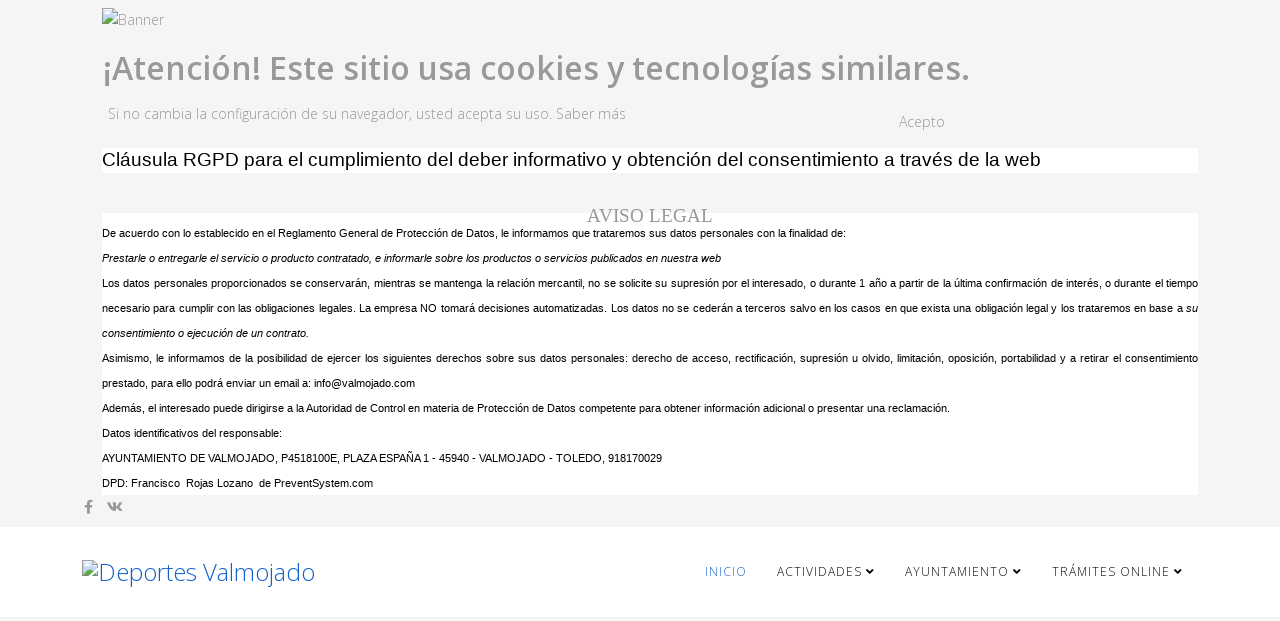

--- FILE ---
content_type: text/html; charset=utf-8
request_url: http://deportes.valmojado.com/hosting/www/valmojado.com/deportes/0-1294-r/59104-6/modules/mod_cookiesaccept/screen.css
body_size: 7221
content:
<!DOCTYPE html>
<html xmlns="http://www.w3.org/1999/xhtml" xml:lang="es-es" lang="es-es" dir="ltr">
	<head>
		<meta http-equiv="X-UA-Compatible" content="IE=edge">
		<meta name="viewport" content="width=device-width, initial-scale=1">
		<meta http-equiv="content-type" content="text/html; charset=utf-8" />
	<meta name="keywords" content="Deportes Valmojado" />
	<meta name="description" content="Deportes Valmojado" />
	<meta name="generator" content="Joomla! - Open Source Content Management" />
	<title>Deportes Valmojado - Deportes Valmojado</title>
	<link href="/index.php?format=feed&amp;type=rss" rel="alternate" type="application/rss+xml" title="RSS 2.0" />
	<link href="/index.php?format=feed&amp;type=atom" rel="alternate" type="application/atom+xml" title="Atom 1.0" />
	<link href="/templates/shaper_helix3/images/favicon.ico" rel="shortcut icon" type="image/vnd.microsoft.icon" />
	<link href="/templates/shaper_helix3/favicon.ico" rel="shortcut icon" type="image/vnd.microsoft.icon" />
	<link href="/media/system/css/modal.css?0c1e3dc3bccb02cb2363256da880a5d5" rel="stylesheet" type="text/css" />
	<link href="/media/com_attachments/css/attachments_hide.css" rel="stylesheet" type="text/css" />
	<link href="//fonts.googleapis.com/css?family=Open+Sans:300,300italic,regular,italic,600,600italic,700,700italic,800,800italic&amp;subset=latin" rel="stylesheet" type="text/css" />
	<link href="/templates/shaper_helix3/css/bootstrap.min.css" rel="stylesheet" type="text/css" />
	<link href="/templates/shaper_helix3/css/joomla-fontawesome.min.css" rel="stylesheet" type="text/css" />
	<link href="/templates/shaper_helix3/css/font-awesome-v4-shims.min.css" rel="stylesheet" type="text/css" />
	<link href="/templates/shaper_helix3/css/template.css" rel="stylesheet" type="text/css" />
	<link href="/templates/shaper_helix3/css/presets/preset1.css" rel="stylesheet" class="preset" type="text/css" />
	<link href="/templates/shaper_helix3/css/frontend-edit.css" rel="stylesheet" type="text/css" />
	<link href="/modules/mod_sp_smart_slider/tmpl/glamour/css/glamour.slider.css" rel="stylesheet" type="text/css" />
	<link href="modules/mod_cookiesaccept/screen.css" rel="stylesheet" type="text/css" />
	<style type="text/css">
body{font-family:Open Sans, sans-serif; font-weight:300; }h1{font-family:Open Sans, sans-serif; font-weight:800; }h2{font-family:Open Sans, sans-serif; font-weight:600; }h3{font-family:Open Sans, sans-serif; font-weight:normal; }h4{font-family:Open Sans, sans-serif; font-weight:normal; }h5{font-family:Open Sans, sans-serif; font-weight:600; }h6{font-family:Open Sans, sans-serif; font-weight:600; }#sp-top-bar{ background-color:#f5f5f5;color:#999999; }#sp-bottom{ background-color:#f5f5f5;padding:100px 0px; }#sp-smart-slider.sp-glamour-layout,
#sp-smart-slider.sp-glamour-layout.loading:before{
    background:#fff
}

#sp-smart-slider.sp-glamour-layout,
.sp-glamour-layout .sp-slider-item{
height: 500px;

}

.sp-glamour-layout .sp-slider-items{
    /*width:1170px;*/
}

@media (max-width:767px) {
#sp-smart-slider.sp-glamour-layout,
.sp-glamour-layout .sp-slider-item{
    height: 400px;
}

.sp-glamour-layout .sp-slider-items{
    /*width:940px;*/
}

}

@media (max-width:480px) {
#sp-smart-slider.sp-glamour-layout,
.sp-glamour-layout .sp-slider-item{
    height: 300px;
}
}
	</style>
	<script type="application/json" class="joomla-script-options new">{"csrf.token":"316d4d6abc987f4af3a296f59f937be8","system.paths":{"root":"","base":""}}</script>
	<script src="/media/system/js/mootools-core.js?0c1e3dc3bccb02cb2363256da880a5d5" type="text/javascript"></script>
	<script src="/media/system/js/core.js?0c1e3dc3bccb02cb2363256da880a5d5" type="text/javascript"></script>
	<script src="/media/system/js/mootools-more.js?0c1e3dc3bccb02cb2363256da880a5d5" type="text/javascript"></script>
	<script src="/media/system/js/modal.js?0c1e3dc3bccb02cb2363256da880a5d5" type="text/javascript"></script>
	<script src="/media/jui/js/jquery.min.js?0c1e3dc3bccb02cb2363256da880a5d5" type="text/javascript"></script>
	<script src="/media/jui/js/jquery-noconflict.js?0c1e3dc3bccb02cb2363256da880a5d5" type="text/javascript"></script>
	<script src="/media/jui/js/jquery-migrate.min.js?0c1e3dc3bccb02cb2363256da880a5d5" type="text/javascript"></script>
	<script src="/media/com_attachments/js/attachments_refresh.js" type="text/javascript"></script>
	<script src="/plugins/system/helix3/assets/js/bootstrap.legacy.js" type="text/javascript"></script>
	<script src="/templates/shaper_helix3/js/bootstrap.min.js" type="text/javascript"></script>
	<script src="/templates/shaper_helix3/js/jquery.sticky.js" type="text/javascript"></script>
	<script src="/templates/shaper_helix3/js/main.js" type="text/javascript"></script>
	<script src="/templates/shaper_helix3/js/frontend-edit.js" type="text/javascript"></script>
	<script src="/modules/mod_sp_smart_slider/tmpl/glamour/js/sp-smart-slider.js" type="text/javascript"></script>
	<script type="text/javascript">

		jQuery(function($) {
			SqueezeBox.initialize({});
			initSqueezeBox();
			$(document).on('subform-row-add', initSqueezeBox);

			function initSqueezeBox(event, container)
			{
				SqueezeBox.assign($(container || document).find('a.modal').get(), {
					parse: 'rel'
				});
			}
		});

		window.jModalClose = function () {
			SqueezeBox.close();
		};

		// Add extra modal close functionality for tinyMCE-based editors
		document.onreadystatechange = function () {
			if (document.readyState == 'interactive' && typeof tinyMCE != 'undefined' && tinyMCE)
			{
				if (typeof window.jModalClose_no_tinyMCE === 'undefined')
				{
					window.jModalClose_no_tinyMCE = typeof(jModalClose) == 'function'  ?  jModalClose  :  false;

					jModalClose = function () {
						if (window.jModalClose_no_tinyMCE) window.jModalClose_no_tinyMCE.apply(this, arguments);
						tinyMCE.activeEditor.windowManager.close();
					};
				}

				if (typeof window.SqueezeBoxClose_no_tinyMCE === 'undefined')
				{
					if (typeof(SqueezeBox) == 'undefined')  SqueezeBox = {};
					window.SqueezeBoxClose_no_tinyMCE = typeof(SqueezeBox.close) == 'function'  ?  SqueezeBox.close  :  false;

					SqueezeBox.close = function () {
						if (window.SqueezeBoxClose_no_tinyMCE)  window.SqueezeBoxClose_no_tinyMCE.apply(this, arguments);
						tinyMCE.activeEditor.windowManager.close();
					};
				}
			}
		};
		
var sp_preloader = '0';

var sp_gotop = '0';

var sp_offanimation = 'slidetop';

jQuery(function($){

    $(window).load(function(){

        var spglamour = $('#sp-smart-slider.sp-glamour-layout').find('.sp-slider-items');

        spglamour.spSmartslider({
            autoplay  : 1,
            interval  : 4000,
            delay     : 0, 
            fullWidth : false
        });

        $('#sp-smart-slider .controller-prev').on('click', function(){
            spglamour.spSmartslider('prev');
        });


        $('#sp-smart-slider .controller-next').on('click', function(){
            spglamour.spSmartslider('next');
        });

        $('.sp-glamour-layout').removeClass('loading');
    });

});


	</script>
			</head>
	
	<body class="site com-content view-featured no-layout no-task itemid-435 es-es ltr Inicio  layout-fluid Inicio off-canvas-menu-init">
	
		<div class="body-wrapper">
			<div class="body-innerwrapper">
				<section id="sp-top-bar"><div class="container"><div class="row"><div id="sp-top1" class="col-lg-12 "><div class="sp-column "><div class="sp-module "><div class="sp-module-content">

<div class="custom"  >
	<p><img src="images/banners/Banner.jpg" alt="Banner" width="959" height="91" style="display: block; margin-left: auto; margin-right: auto;" /></p></div>
</div></div><div class="sp-module "><div class="sp-module-content"><!--googleoff: all-->
<div id="ca_banner" 
    style="top:0px;
        	">
<table>
<tr><td colspan="2">
    <h2 style="
		">¡Atención! Este sitio usa cookies y tecnologías similares.</h2> 
</td>
</tr>
<tr>
<td>
    <p style="padding: 5px; 
				">Si no cambia la configuración de su navegador, usted acepta su uso.        							<span class="infoplus info_modal" style="">Saber más</span>
							</p>
</td>
<td>
	<div class="accept" style="">Acepto</div>
</td>
</tr>
</table>
</div>
<div id="ca_info" style="">
    <div class="ca_info_close" style=""></div>
        <div id="ca_info_plus" style="">
            <p style="margin-top: 0cm; margin-right: 0cm; margin-bottom: 0.0001pt; text-align: justify; background: white;"><strong><span style="font-size: 14pt; font-family: Arial, sans-serif; color: black;">Cláusula&nbsp;RGPD para el cumplimiento del deber informativo y obtención del consentimiento a través de la web</span></strong></p>
<p style="color: #000000; font-family: Verdana, Arial, Helvetica, sans-serif; font-size: 11px;">&nbsp;</p>
<p style="margin-top: 0cm; margin-right: 0cm; margin-bottom: 0.0001pt; text-align: center; line-height: 4.55pt; background: white; orphans: 2; widows: 2; word-spacing: 0px;"><span style="font-size: 14pt; font-family: 'arial black', 'avant garde';"><strong><span>AVISO LEGAL</span></strong></span></p>
<p style="margin-top: 0cm; margin-right: 0cm; margin-bottom: 0.0001pt; text-align: justify; background: white; orphans: 2; widows: 2; word-spacing: 0px;"><span style="font-size: 8pt; font-family: Arial, sans-serif; color: black;">De acuerdo con lo establecido en el Reglamento General de Protección de Datos, le informamos que trataremos sus datos personales con la finalidad de:</span></p>
<p style="margin-top: 0cm; margin-right: 0cm; margin-bottom: 0.0001pt; text-align: justify; background: white; orphans: 2; widows: 2; word-spacing: 0px;"><strong><em><span style="font-size: 8pt; font-family: Arial, sans-serif; color: black;">Prestarle o entregarle el servicio o producto contratado, e informarle sobre los productos o servicios publicados en nuestra web</span></em></strong></p>
<p style="margin-top: 0cm; margin-right: 0cm; margin-bottom: 0.0001pt; text-align: justify; background: white; orphans: 2; widows: 2; word-spacing: 0px;"><span style="font-size: 8pt; font-family: Arial, sans-serif; color: black;">Los datos personales proporcionados se conservarán, mientras se mantenga la relación mercantil, no se solicite su supresión por el interesado, o durante 1 año a partir de la última confirmación de interés, o durante el tiempo necesario para cumplir con las obligaciones legales. La empresa NO tomará decisiones automatizadas. Los datos no se cederán a terceros salvo en los casos en que exista una obligación legal y los trataremos en base a&nbsp;<strong><em>su consentimiento o ejecución de un contrato</em></strong><em>.</em></span></p>
<p style="margin-top: 0cm; margin-right: 0cm; margin-bottom: 0.0001pt; text-align: justify; background: white; orphans: 2; widows: 2; word-spacing: 0px;"><span style="font-size: 8pt; font-family: Arial, sans-serif; color: black;">Asimismo, le informamos de la posibilidad de ejercer los siguientes derechos sobre sus datos personales: derecho de acceso, rectificación, supresión u olvido, limitación, oposición, portabilidad y a retirar el consentimiento prestado, para ello podrá enviar un email a:&nbsp;<strong>info@valmojado.com</strong></span></p>
<p style="margin-top: 0cm; margin-right: 0cm; margin-bottom: 0.0001pt; text-align: justify; background: white; orphans: 2; widows: 2; word-spacing: 0px;"><span style="font-size: 8pt; font-family: Arial, sans-serif; color: black;">Además, el interesado puede dirigirse a la Autoridad de Control en materia de Protección de Datos competente para obtener información adicional o presentar una reclamación.</span></p>
<p style="margin-top: 0cm; margin-right: 0cm; margin-bottom: 0.0001pt; text-align: justify; background: white; orphans: 2; widows: 2; word-spacing: 0px;"><span style="font-size: 8pt; font-family: Arial, sans-serif; color: black;">Datos identificativos del responsable:</span></p>
<p style="margin-top: 0cm; margin-right: 0cm; margin-bottom: 0.0001pt; text-align: justify; background: white; orphans: 2; widows: 2; word-spacing: 0px;"><span style="font-size: 8pt; font-family: Arial, sans-serif; color: black;">AYUNTAMIENTO DE VALMOJADO, P4518100E, PLAZA ESPAÑA 1 - 45940 - VALMOJADO - TOLEDO, 918170029</span></p>
<p style="margin-top: 0cm; margin-right: 0cm; margin-bottom: 0.0001pt; text-align: justify; background: white; orphans: 2; widows: 2; word-spacing: 0px;"><span style="font-size: 8pt; font-family: Arial, sans-serif; color: black;">DPD: Francisco&nbsp; Rojas Lozano&nbsp; de PreventSystem.com</span></p>        </div>
</div>


<script type="text/javascript">
    jQuery(document).ready(function () { 
	
	function setCookie(c_name,value,exdays)
	{
		var exdate=new Date();
		exdate.setDate(exdate.getDate() + exdays);
		var c_value=escape(value) + ((exdays==null) ? "" : "; expires="+exdate.toUTCString()) + "; path=/";
		document.cookie=c_name + "=" + c_value;
	}
	
	function readCookie(name) {
		var nameEQ = name + "=";
		var ca = document.cookie.split(';');
		for(var i=0;i < ca.length;i++) {
			var c = ca[i];
			while (c.charAt(0)==' ') c = c.substring(1,c.length);
			if (c.indexOf(nameEQ) == 0) return c.substring(nameEQ.length,c.length);
			}
		return null;
	}
    
	var $ca_banner = jQuery('#ca_banner');
    var $ca_infoplus = jQuery('.infoplus.info_modal');
    var $ca_info = jQuery('#ca_info');
    var $ca_info_close = jQuery('.ca_info_close');
    var $ca_infoaccept = jQuery('.accept');
    
	var cookieaccept = readCookie('cookieaccept');
	if(!(cookieaccept == "yes")){
	
		$ca_banner.delay(1000).slideDown('fast'); 
        $ca_infoplus.click(function(){
            $ca_info.fadeIn("fast");
        });
        $ca_info_close.click(function(){
            $ca_info.fadeOut("slow");
        });
        $ca_infoaccept.click(function(){
			setCookie("cookieaccept","yes",365);
            jQuery.post('http://deportes.valmojado.com/hosting/www/valmojado.com/deportes/0-1294-r/59104-6/modules/mod_cookiesaccept/screen.css', 'set_cookie=1', function(){});
            $ca_banner.slideUp('slow');
            $ca_info.fadeOut("slow");
        });
       } 
    });
</script>
<!--googleon: all-->
</div></div><ul class="social-icons"><li><a target="_blank" href="https://www.facebook.com/deportesvalmojado/?eid=ARBVd1H68NZCxAl835DK-hA25OSTtJN4gEjOPboJ2kPLnrfrP0CTNVijOrAO0zt-m3OCwQSuwZmJwmhb" aria-label="facebook"><i class="fa fa-facebook"></i></a></li><li><a target="_blank" href="https://instagram.com/deportesvalmojado?igshid=Y2I2MzMwZWM3ZA==" aria-label="vk"><i class="fa fa-vk"></i></a></li></ul></div></div></div></div></section><header id="sp-header"><div class="container"><div class="row"><div id="sp-logo" class="col-8 col-lg-3 "><div class="sp-column "><div class="logo"><a href="/"><img class="sp-default-logo d-none d-lg-block" src="images/depor.png" srcset="images/depor.png 2x" alt="Deportes Valmojado"><img class="sp-default-logo d-block d-lg-none" src="images/depor.png" alt="Deportes Valmojado"></a></div></div></div><div id="sp-menu" class="col-4 col-lg-9 "><div class="sp-column ">			<div class='sp-megamenu-wrapper'>
				<a id="offcanvas-toggler" class="d-block d-lg-none" aria-label="Helix3 Megamenu Options" href="#"><i class="fa fa-bars" aria-hidden="true" title="Helix3 Megamenu Options"></i></a>
				<ul class="sp-megamenu-parent menu-fade d-none d-lg-block"><li class="sp-menu-item current-item active"><a  href="/index.php?option=com_content&amp;view=featured&amp;Itemid=435"  >Inicio</a></li><li class="sp-menu-item sp-has-child"><a  href="#"  >Actividades</a><div class="sp-dropdown sp-dropdown-main sp-menu-right" style="width: 240px;"><div class="sp-dropdown-inner"><ul class="sp-dropdown-items"><li class="sp-menu-item"><a  href="/index.php?option=com_content&amp;view=article&amp;id=324&amp;Itemid=480"  >ESCUELAS Y ACTIVIDADES DEPORTIVAS</a></li></ul></div></div></li><li class="sp-menu-item sp-has-child"><a  href="#"  >Ayuntamiento</a><div class="sp-dropdown sp-dropdown-main sp-menu-right" style="width: 240px;"><div class="sp-dropdown-inner"><ul class="sp-dropdown-items"><li class="sp-menu-item sp-has-child"><a  href="#"  >Instalaciones</a><div class="sp-dropdown sp-dropdown-sub sp-menu-right" style="width: 240px;"><div class="sp-dropdown-inner"><ul class="sp-dropdown-items"><li class="sp-menu-item"><a  href="/index.php?option=com_content&amp;view=article&amp;id=137&amp;Itemid=664"  >Polideportivo Municipal</a></li><li class="sp-menu-item"><a  href="/index.php?option=com_content&amp;view=article&amp;id=138&amp;Itemid=665"  >Pistas de Padel Municipal</a></li><li class="sp-menu-item"><a  href="/index.php?option=com_content&amp;view=article&amp;id=139&amp;Itemid=666"  >Campo de Fútbol &quot;La Cañada&quot;</a></li><li class="sp-menu-item"><a  href="/index.php?option=com_content&amp;view=article&amp;id=140&amp;Itemid=667"  >Piscina Municipal</a></li><li class="sp-menu-item"><a  href="/index.php?option=com_content&amp;view=article&amp;id=189&amp;Itemid=724"  >Sala Usos Múltiples</a></li><li class="sp-menu-item"><a  href="/index.php?option=com_content&amp;view=article&amp;id=198&amp;Itemid=726"  >Centro Pádel y Tenis &quot;Prado de la Villa&quot;</a></li><li class="sp-menu-item"><a  href="/index.php?option=com_content&amp;view=article&amp;id=93&amp;Itemid=857"  >Horario y reservar la instalación</a></li></ul></div></div></li><li class="sp-menu-item"><a  href="/index.php?option=com_content&amp;view=article&amp;id=79&amp;Itemid=595"  >Normas Utilización</a></li><li class="sp-menu-item"><a  href="/index.php?option=com_content&amp;view=article&amp;id=98&amp;Itemid=596"  >Tasas</a></li><li class="sp-menu-item"><a  href="/index.php?option=com_content&amp;view=category&amp;layout=blog&amp;id=84&amp;Itemid=623"  >Actualidad</a></li><li class="sp-menu-item"><a  href="/index.php?option=com_content&amp;view=article&amp;id=260&amp;Itemid=799"  >Contacto</a></li></ul></div></div></li><li class="sp-menu-item sp-has-child"><a  href="#"  >Trámites ONLINE</a><div class="sp-dropdown sp-dropdown-main sp-menu-right" style="width: 240px;"><div class="sp-dropdown-inner"><ul class="sp-dropdown-items"><li class="sp-menu-item"><a  href="https://valmojado.i2a.es" rel="noopener noreferrer" target="_blank" >Reservas e inscripciones</a></li><li class="sp-menu-item"><a  href="/index.php?option=com_content&amp;view=article&amp;id=325&amp;Itemid=823"  >Tutorial trámites ONLINE</a></li><li class="sp-menu-item"><a  href="/index.php?option=com_breezingforms&amp;view=form&amp;Itemid=848"  >Formulario votación</a></li></ul></div></div></li></ul>			</div>
		</div></div></div></div></header><section id="sp-section-3"><div class="container"><div class="row"><div id="sp-slide" class="col-lg-12 d-none d-md-block"><div class="sp-column "><div class="sp-module "><div class="sp-module-content">
</style>
<div id="sp-smart-slider" class="sp-smart-slider sp-glamour-layout loading  ">
    <div class="glamour-slider">
        <div class="sp-slider-items">
                        
            <div class="sp-slider-item odd animate-in" style="background: url() no-repeat center; background-size:cover;">
                <div class="container">
                    <div class="sp-slider-content clearfix">
                                                <div class="sp-vertical-middle">

                        
                                                
                                                                                                    
                                                  

                                                    <p class="sp-introtext animated-three fadeInUp sp-animation-1">
                                
                                                                            <p style="text-align: center;"><img src="images/Imagenes/slideshow/slide3.jpg" alt="slide3" width="944" height="440" /></p>                                                                                                </p>
                                                    

                          
                   
                     
                        
                        </div><!--.sp-vertical-middle-->
        				
                    </div><!--/.sp-slider-content-->
                </div><!--/.slider-item-->
            </div> <!-- /.container -->
                        
            <div class="sp-slider-item even " style="background: url() no-repeat center; background-size:cover;">
                <div class="container">
                    <div class="sp-slider-content clearfix">
                                                <div class="sp-vertical-middle">

                        
                                                
                                                                                                    
                                                  

                                                    <p class="sp-introtext animated-three fadeInUp sp-animation-1">
                                
                                                                            <p><img src="images/Imagenes/slideshow/slide1.jpg" alt="slide1" width="944" height="440" /></p>                                                                                                </p>
                                                    

                          
                   
                     
                        
                        </div><!--.sp-vertical-middle-->
        				
                    </div><!--/.sp-slider-content-->
                </div><!--/.slider-item-->
            </div> <!-- /.container -->
                        
            <div class="sp-slider-item odd " style="background: url() no-repeat center; background-size:cover;">
                <div class="container">
                    <div class="sp-slider-content clearfix">
                                                <div class="sp-vertical-middle">

                        
                                                
                                                                                                    
                                                  

                                                    <p class="sp-introtext animated-three fadeInUp sp-animation-1">
                                
                                                                            <p><img src="images/Imagenes/slideshow/slide4.jpg" alt="slide4" width="944" height="440" style="display: block; margin-left: auto; margin-right: auto;" /></p>                                                                                                </p>
                                                    

                          
                   
                     
                        
                        </div><!--.sp-vertical-middle-->
        				
                    </div><!--/.sp-slider-content-->
                </div><!--/.slider-item-->
            </div> <!-- /.container -->
                        
            <div class="sp-slider-item even " style="background: url() no-repeat center; background-size:cover;">
                <div class="container">
                    <div class="sp-slider-content clearfix">
                                                <div class="sp-vertical-middle">

                        
                                                
                                                                                                    
                                                  

                                                    <p class="sp-introtext animated-three fadeInUp sp-animation-1">
                                
                                                                            <p><img src="images/Imagenes/slideshow/slide2.jpg" alt="slide2" width="944" height="440" style="display: block; margin-left: auto; margin-right: auto;" /></p>                                                                                                </p>
                                                    

                          
                   
                     
                        
                        </div><!--.sp-vertical-middle-->
        				
                    </div><!--/.sp-slider-content-->
                </div><!--/.slider-item-->
            </div> <!-- /.container -->
                                </div><!--/.slider-items-->
    </div> <!-- /.glamour-slider -->
    <!-- Slider navigation -->
    <div class="slider-arrow-nav">
        <a class="controller-prev" href="javascript:;"><span><i class="icon-angle-left"></i></span></a>
        <a class="controller-next" href="javascript:;"><span><i class="icon-angle-right"></i></span></a>
    </div>

</div></div></div></div></div></div></div></section><section id="sp-page-title"><div class="row"><div id="sp-title" class="col-lg-12 "><div class="sp-column "></div></div></div></section><section id="sp-main-body"><div class="container"><div class="row"><div id="sp-component" class="col-lg-12 "><div class="sp-column "><div id="system-message-container">
	</div>
<div class="blog-featuredInicio" itemscope itemtype="http://schema.org/Blog">
<div class="page-header">
	<h1>
	Deportes Valmojado	</h1>
</div>

<div class="items-leading clearfix">
			<article class="item leading-0 clearfix" 
			itemprop="blogPost" itemscope itemtype="http://schema.org/BlogPosting">
			



<div class="entry-header has-post-format">

		<span class="post-format">
					<i class="fa fa-thumb-tack" area-hidden="true"></i>
			</span>


		
	
			<h2 itemprop="name">
							<a href="/index.php?option=com_content&amp;view=article&amp;id=324:actividades-deportivas-2023-2024&amp;catid=84&amp;Itemid=480" itemprop="url">
				ACTIVIDADES DEPORTIVAS 2025/2026</a>
					</h2>
	
			</div>


 <p></p>
<p></p>



		</article>
			</div>


	<div class="article-list">
								<div class="row items-row cols-2 row-0 row">
						
			<div class="col-lg-6 item column-1">
				<div class="article"
					itemprop="blogPost" itemscope itemtype="https://schema.org/BlogPosting">
					



<div class="entry-header has-post-format">

		<span class="post-format">
					<i class="fa fa-thumb-tack" area-hidden="true"></i>
			</span>


		
	
			<h2 itemprop="name">
							<a href="/index.php?option=com_content&amp;view=article&amp;id=323:alquileres-instalaciones-deportivas-2&amp;catid=84&amp;Itemid=623" itemprop="url">
				ALQUILERES INSTALACIONES DEPORTIVAS</a>
					</h2>
	
			</div>


 <p><img src="images/ALQUILERES_INSTALACIONES_DEPORTIVAS.jpeg" alt="" /></p>



				</div>
			</div>
			
										</div>
						</div>


	<div class="pagination">

					</div>

</div>
</div></div></div></div></section><section id="sp-section-6"><div class="container"><div class="row"><div id="sp-top2" class="col-lg-6 "><div class="sp-column "><ul class="sp-contact-info"><li class="sp-contact-phone"><i class="fa fa-phone" aria-hidden="true"></i> <a href="tel:60961082">60961082</a></li><li class="sp-contact-mobile"><i class="fa fa-mobile" aria-hidden="true"></i> <a href="tel:918183383">918183383</a></li><li class="sp-contact-email"><i class="fa fa-envelope" aria-hidden="true"></i> <a href="mailto:polideportivo@valmojado.com">polideportivo@valmojado.com</a></li></ul></div></div><div id="sp-top3" class="col-lg-6 "><div class="sp-column "><div class="sp-module "><div class="sp-module-content">

<div class="custom"  >
	<p><a href="index.php?option=com_content&amp;view=article&amp;id=98&amp;Itemid=596"><img src="images/Tasas.png" alt="Tasas" style="float: left;" /></a> <a href="index.php?option=com_content&amp;view=article&amp;id=79&amp;Itemid=595"><img src="images/Normas.png" alt="Normas" style="float: right;" /></a></p></div>
</div></div></div></div></div></div></section><section id="sp-section-7"><div class="container"><div class="row"><div id="sp-user1" class="col-lg-12 "><div class="sp-column "><div class="sp-module "><div class="sp-module-content">

<div class="custom"  >
	<p><a href="index.php?option=com_content&amp;view=article&amp;id=260&amp;Itemid=799"><img src="images/Imagenes/LogoBuzonCiudadano.JPG" alt="LogoBuzonCiudadano" width="888" height="79" style="display: block; margin-left: auto; margin-right: auto;" /></a></p></div>
</div></div></div></div></div></div></section><section id="sp-bottom"><div class="container"><div class="row"><div id="sp-bottom2" class="col-md-6 col-lg-3 "><div class="sp-column "><div class="sp-module "><h3 class="sp-module-title">Reservas</h3><div class="sp-module-content">

<div class="custom"  >
	<p style="text-align: center;"><a href="https://valmojado.i2a.es" target="_parent"><img src="images/Imagenes/reserva_pista.png" alt="reserva pista" width="200" height="100" /></a></p></div>
</div></div></div></div><div id="sp-bottom3" class="col-md-6 col-lg-9 "><div class="sp-column "><div class="sp-module "><h3 class="sp-module-title">Actividades</h3><div class="sp-module-content">

<div class="custom"  >
	<p><a href="index.php?option=com_content&amp;view=article&amp;id=299&amp;Itemid=480"><img src="images/escuelasDeportivas25.PNG" alt="escuelasDeportivas25" width="340" height="238" /></a></p></div>
</div></div></div></div></div></div></section><footer id="sp-footer"><div class="container"><div class="row"><div id="sp-footer1" class="col-lg-12 "><div class="sp-column "><span class="sp-copyright">© 2018. Ayuntmiento de Valmojado - Concejalía de Deportes.</span></div></div></div></div></footer>			</div>
		</div>
		
		<!-- Off Canvas Menu -->
		<div class="offcanvas-menu">
			<a href="#" class="close-offcanvas" aria-label="Close"><i class="fa fa-remove" aria-hidden="true" title="Close"></i></a>
			<div class="offcanvas-inner">
									<div class="sp-module _menu"><h3 class="sp-module-title">Main Menu</h3><div class="sp-module-content"><ul class="nav menu">
<li class="item-435  current active"><a href="/index.php?option=com_content&amp;view=featured&amp;Itemid=435" > Inicio</a></li><li class="item-687  deeper parent">		<a  href="#"  > Actividades</a><span class="offcanvas-menu-toggler collapsed" data-bs-toggle="collapse" data-bs-target="#collapse-menu-687"><i class="open-icon fa fa-angle-down"></i><i class="close-icon fa fa-angle-up"></i></span><ul class="collapse" id="collapse-menu-687"><li class="item-480"><a href="/index.php?option=com_content&amp;view=article&amp;id=324&amp;Itemid=480" > ESCUELAS Y ACTIVIDADES DEPORTIVAS</a></li></ul></li><li class="item-593  deeper parent">		<a  href="#"  > Ayuntamiento</a><span class="offcanvas-menu-toggler collapsed" data-bs-toggle="collapse" data-bs-target="#collapse-menu-593"><i class="open-icon fa fa-angle-down"></i><i class="close-icon fa fa-angle-up"></i></span><ul class="collapse" id="collapse-menu-593"><li class="item-594  deeper parent">		<a  href="#"  > Instalaciones</a><span class="offcanvas-menu-toggler collapsed" data-bs-toggle="collapse" data-bs-target="#collapse-menu-594"><i class="open-icon fa fa-angle-down"></i><i class="close-icon fa fa-angle-up"></i></span><ul class="collapse" id="collapse-menu-594"><li class="item-664"><a href="/index.php?option=com_content&amp;view=article&amp;id=137&amp;Itemid=664" > Polideportivo Municipal</a></li><li class="item-665"><a href="/index.php?option=com_content&amp;view=article&amp;id=138&amp;Itemid=665" > Pistas de Padel Municipal</a></li><li class="item-666"><a href="/index.php?option=com_content&amp;view=article&amp;id=139&amp;Itemid=666" > Campo de Fútbol &quot;La Cañada&quot;</a></li><li class="item-667"><a href="/index.php?option=com_content&amp;view=article&amp;id=140&amp;Itemid=667" > Piscina Municipal</a></li><li class="item-724"><a href="/index.php?option=com_content&amp;view=article&amp;id=189&amp;Itemid=724" > Sala Usos Múltiples</a></li><li class="item-726"><a href="/index.php?option=com_content&amp;view=article&amp;id=198&amp;Itemid=726" > Centro Pádel y Tenis &quot;Prado de la Villa&quot;</a></li><li class="item-857"><a href="/index.php?option=com_content&amp;view=article&amp;id=93&amp;Itemid=857" > Horario y reservar la instalación</a></li></ul></li><li class="item-595"><a href="/index.php?option=com_content&amp;view=article&amp;id=79&amp;Itemid=595" > Normas Utilización</a></li><li class="item-596"><a href="/index.php?option=com_content&amp;view=article&amp;id=98&amp;Itemid=596" > Tasas</a></li><li class="item-623"><a href="/index.php?option=com_content&amp;view=category&amp;layout=blog&amp;id=84&amp;Itemid=623" > Actualidad</a></li><li class="item-799"><a href="/index.php?option=com_content&amp;view=article&amp;id=260&amp;Itemid=799" > Contacto</a></li></ul></li><li class="item-822  deeper parent">		<a  href="#"  > Trámites ONLINE</a><span class="offcanvas-menu-toggler collapsed" data-bs-toggle="collapse" data-bs-target="#collapse-menu-822"><i class="open-icon fa fa-angle-down"></i><i class="close-icon fa fa-angle-up"></i></span><ul class="collapse" id="collapse-menu-822"><li class="item-682">		<a href="https://valmojado.i2a.es" rel="noopener noreferrer" target="_blank" > Reservas e inscripciones</a></li><li class="item-823"><a href="/index.php?option=com_content&amp;view=article&amp;id=325&amp;Itemid=823" > Tutorial trámites ONLINE</a></li><li class="item-848"><a href="/index.php?option=com_breezingforms&amp;view=form&amp;Itemid=848" > Formulario votación</a></li></ul></li></ul>
</div></div>
							</div>
		</div>
				
						
		
		
				
		<!-- Go to top -->
			</body>
</html>